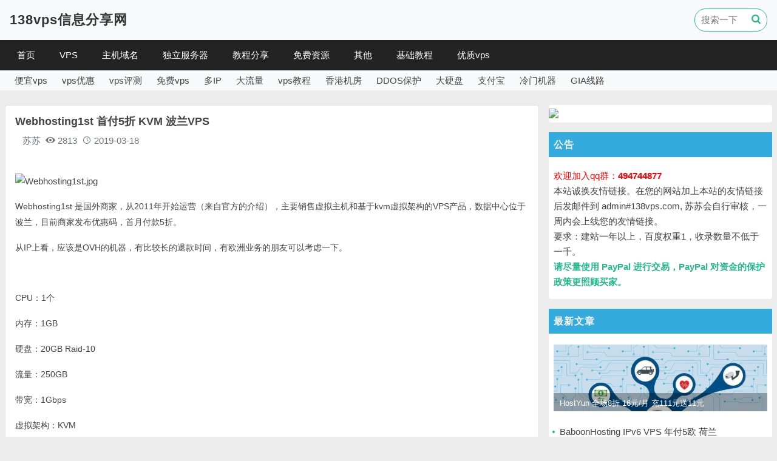

--- FILE ---
content_type: text/html; charset=utf-8
request_url: https://www.138vps.com/vpsyhui/1796.html
body_size: 9971
content:
<!DOCTYPE html>
<html lang="zh-CN">

<head>
    <meta name="viewport" content="width=device-width, initial-scale=1.0">
    <meta http-equiv="Content-Type" content="text/html; charset=utf-8" />
    <meta http-equiv="X-UA-Compatible" content="ie=edge" />
    <meta name="generator" content="Z-BlogPHP 1.7.3" />
    <meta name="renderer" content="webkit">

    <script src="https://www.138vps.com/zb_system/script/jquery-2.2.4.min.js" type="text/javascript"></script>
    <script src="https://www.138vps.com/zb_system/script/zblogphp.js" type="text/javascript"></script>
    <script src="https://www.138vps.com/zb_system/script/c_html_js_add.php" type="text/javascript"></script>

    <link rel="stylesheet" href="https://www.138vps.com/zb_users/theme/vps138/style/bootstrap.css" type="text/css" media="all" />
    <link rel="stylesheet" href="https://www.138vps.com/zb_users/theme/vps138/style/style.css" type="text/css" media="all" />
    <link rel="stylesheet" href="https://www.138vps.com/zb_users/theme/vps138/style/icon/iconfont.css" type="text/css" media="all" />

    <script src="https://www.138vps.com/zb_users/theme/vps138/script/popper.js" type="text/javascript"></script>
    <script src="https://www.138vps.com/zb_users/theme/vps138/script/bootstrap.js" type="text/javascript"></script>
    <script src="https://www.138vps.com/zb_users/theme/vps138/script/script.js" type="text/javascript"></script>

        
    <link rel="icon" type="image/x-icon" href="https://www.138vps.com/zb_users/theme/vps138/custom_file/favicon.ico" id="favicon"/>

                
        <title>Webhosting1st 首付5折 KVM 波兰VPS_VPS优惠-分享便宜的美国vps</title>
    
         
                                    
        <meta name="description" content="
	


	Webhosting1st 是国外商家，从2011年开始运营（来自官方的介绍），主要销售虚拟主机和基于kvm虚拟架构的VPS产品，数据中心位于波兰，目前商家发布优惠码，首月付款5折。


	从IP上看，应该是OVH的机器，有比较长的退款时间，有欧洲业务的朋友可以考虑一下。" />
        
    
    
    
    
    
    <script>
var _hmt = _hmt || [];
(function() {
  var hm = document.createElement("script");
  hm.src = "https://hm.baidu.com/hm.js?1a7f01d34d9a36de23a1a9e0ea3d5c76";
  var s = document.getElementsByTagName("script")[0]; 
  s.parentNode.insertBefore(hm, s);
})();
</script>

    
    
    
</head>

<body id="article">

    


<div class="mb-4 bg-light" id="topBox">
    <div class="container-xl">
        <div class="d-flex justify-content-between align-items-center p-2">
            <div class="logoBox">
                <a href="https://www.138vps.com/">
                                                                        <h2 style="color:#333333">138vps信息分享网</h2>
                                                            </a>
            </div>
    
            <div class="searchaBox">
                <form method="post" action="https://www.138vps.com/zb_system/cmd.php?act=search">
                    <input type="text" class="searchInput animate" autocomplete="off" name="q" placeholder="搜索一下"><button TYPE="submit" class="mainButton bg-transparent border-0 mainColor font-weight-bold"><span class="iconfont icon-search"></span></button>
                </form>
            </div>
        </div>
    </div>

<div class="navBox">
    <div class="container-xl">
        <nav id="monavber" class="d-flex align-items-md-center" dataType="article" infoid="VPS">
            <ul class=""><li class="navbar-item " infoid="首页"><a href="https://www.138vps.com/" title="首页">首页</a></li><li class="navbar-item subcate" infoid="VPS"><a href="https://www.138vps.com/sort/vps" title="VPS">VPS</a><div class="subnav"><a href="https://www.138vps.com/sort/vpsyhui" title="VPS优惠">VPS优惠</a><a href="https://www.138vps.com/sort/cheapvps" title="便宜VPS">便宜VPS</a><a href="https://www.138vps.com/sort/vpspc" title="VPS评测">VPS评测</a></div></li><li class="navbar-item subcate" infoid="主机域名"><a href="https://www.138vps.com/sort/zj" title="主机域名">主机域名</a><div class="subnav"><a href="https://www.138vps.com/sort/domain" title="域名">域名</a><a href="https://www.138vps.com/sort/hosting" title="虚拟主机">虚拟主机</a></div></li><li class="navbar-item " infoid="独立服务器"><a href="https://www.138vps.com/sort/fwq" title="独立服务器">独立服务器</a></li><li class="navbar-item subcate" infoid="教程分享"><a href="https://www.138vps.com/sort/jc" title="教程分享">教程分享</a><div class="subnav"><a href="https://www.138vps.com/sort/vpsjc" title="VPS教程">VPS教程</a><a href="https://www.138vps.com/sort/jzjc" title="建站教程">建站教程</a><a href="https://www.138vps.com/sort/linux" title="linux 教程">linux 教程</a><a href="https://www.138vps.com/sort/qtjc" title="其他教程">其他教程</a></div></li><li class="navbar-item subcate" infoid="免费资源"><a href="https://www.138vps.com/sort/free" title="免费资源">免费资源</a><div class="subnav"><a href="https://www.138vps.com/sort/freehosting" title="免费空间">免费空间</a><a href="https://www.138vps.com/sort/freedomain" title="免费域名">免费域名</a><a href="https://www.138vps.com/sort/freevps" title="免费VPS">免费VPS</a><a href="https://www.138vps.com/sort/freeot" title="其他免费">其他免费</a></div></li><li class="navbar-item subcate" infoid="其他"><a href="https://www.138vps.com/sort/ot" title="其他">其他</a><div class="subnav"><a href="https://www.138vps.com/sort/jx" title="简讯">简讯</a></div></li><li class="navbar-item " infoid="基础教程 适合新人 长期更新"><a href="https://www.138vps.com/951.html" title="基础教程 适合新人 长期更新">基础教程</a></li><li class="navbar-item " infoid="vps优质商家参考，不能算推荐"><a href="https://www.138vps.com/66.html" title="vps优质商家参考，不能算推荐">优质vps</a></li></ul>
        </nav>
    </div>
</div>
    <div class="container-xl">
                    <div class="d-none d-xl-block d-md-block d-lg-block bg-light pt-1 pb-1 pl-2 pr-2 rounded-bottom">
                <div class="d-flex flex-wrap align-items-center ">
                                                            <a href="https://www.138vps.com/tags/%E4%BE%BF%E5%AE%9Cvps" class="ml-2 mr-3"> 便宜vps</a>
                                                            <a href="https://www.138vps.com/tags/vps%E4%BC%98%E6%83%A0" class="ml-2 mr-3"> vps优惠</a>
                                                            <a href="https://www.138vps.com/tags/vps%E8%AF%84%E6%B5%8B" class="ml-2 mr-3"> vps评测</a>
                                                            <a href="https://www.138vps.com/tags/%E5%85%8D%E8%B4%B9vps" class="ml-2 mr-3"> 免费vps</a>
                                                            <a href="https://www.138vps.com/tags/%E5%A4%9AIP" class="ml-2 mr-3"> 多IP</a>
                                                            <a href="https://www.138vps.com/tags/%E5%A4%A7%E6%B5%81%E9%87%8F" class="ml-2 mr-3"> 大流量</a>
                                                            <a href="https://www.138vps.com/tags/vps%E6%95%99%E7%A8%8B" class="ml-2 mr-3"> vps教程</a>
                                                            <a href="https://www.138vps.com/tags/%E9%A6%99%E6%B8%AF%E6%9C%BA%E6%88%BF" class="ml-2 mr-3"> 香港机房</a>
                                                            <a href="https://www.138vps.com/tags/DDOS%E4%BF%9D%E6%8A%A4" class="ml-2 mr-3"> DDOS保护</a>
                                                            <a href="https://www.138vps.com/tags/%E5%A4%A7%E7%A1%AC%E7%9B%98" class="ml-2 mr-3"> 大硬盘</a>
                                                            <a href="https://www.138vps.com/tags/%E6%94%AF%E4%BB%98%E5%AE%9D" class="ml-2 mr-3"> 支付宝</a>
                                                            <a href="https://www.138vps.com/tags/%E5%86%B7%E9%97%A8%E6%9C%BA%E5%99%A8" class="ml-2 mr-3"> 冷门机器</a>
                                                            <a href="https://www.138vps.com/tags/GIA%E7%BA%BF%E8%B7%AF" class="ml-2 mr-3"> GIA线路</a>
                                    </div>
            </div>
            </div>
</div>
    <div class="container-xl mb-4">
        <div class="row mt-3">
            <div class="col-lg-9 col-md-12 col-sm-12 col-xs-12">

                <article class="singleBox mb-3 p-3 border rounded bg-white">
                    <div class="title">
                        <h1>Webhosting1st 首付5折 KVM 波兰VPS</h1>
                        <div class="info text-muted p-2 mb-3">
                            <div class="mr-2">
                                <!--<img src="https://www.138vps.com/zb_users/avatar/0.png" alt="苏苏" />-->
                                <span class="ml-1">苏苏 </span>
                            </div>
                            <div class="mr-2">
                                <span class="icon iconfont icon-eye-fill"></span>
                                <span> 2813 </span>
                            </div>
                            <div class="mr-2">
                                <span class="icon iconfont icon-time"></span>
                                <span> 2019-03-18 </span>
                            </div>
                        </div>

                        <div class="content pt-3 pb-2">
                            <p>
	<a target="_blank" href="http://pic.138vps.com/138vps/uploadfile/201903/fbef1552912327.jpg" id="ematt:2357"><img src="http://pic.138vps.com/138vps/uploadfile/201903/fbef1552912327.jpg" title="点击查看原图" alt="Webhosting1st.jpg" border="0" width="451" height="237" /></a>
</p>
<p>
	<span style="font-size:14px;">Webhosting1st 是国外商家，从2011年开始运营（来自官方的介绍），主要销售虚拟主机和基于kvm虚拟架构的VPS产品，数据中心位于波兰，目前商家发布优惠码，首月付款5折。</span>
</p>
<p>
	<span style="font-size:14px;">从IP上看，应该是OVH的机器，有比较长的退款时间，有欧洲业务的朋友可以考虑一下。</span>
</p>
<p>
	<br />
</p>
<p>
	<span style="font-size:14px;">CPU：1个</span>
</p>
<p>
	<span style="font-size:14px;">内存：1GB</span>
</p>
<p>
	<span style="font-size:14px;">硬盘：20GB Raid-10</span>
</p>
<p>
	<span style="font-size:14px;">流量：250GB</span>
</p>
<p>
	<span style="font-size:14px;">带宽：1Gbps</span>
</p>
<p>
	<span style="font-size:14px;">虚拟架构：KVM</span>
</p>
<p>
	<span style="font-size:14px;">价格：$6/月（首月可以5折）</span>
</p>
<p>
	<span style="font-size:14px;"><a href="http://www.138vps.com/go/?url=https://www.webhosting1st.com/vps.html" target="_blank"><span style="color:#4C33E5;">购买链接</span></a></span>
</p>
<p>
	<br />
</p>
<p>
	<span style="font-size:14px;">CPU：1个</span>
</p>
<p>
	<span style="font-size:14px;">内存：2GB</span>
</p>
<p>
	<span style="font-size:14px;">硬盘：40GB Raid-10</span>
</p>
<p>
	<span style="font-size:14px;">流量：500GB</span>
</p>
<p>
	<span style="font-size:14px;">带宽：1Gbps</span>
</p>
<p>
	<span style="font-size:14px;">虚拟架构：KVM</span>
</p>
<p>
	<span style="font-size:14px;">价格：$8/月（首月可以5折）</span>
</p>
<p>
	<span style="font-size:14px;"><a href="http://www.138vps.com/go/?url=https://www.webhosting1st.com/vps.html" target="_blank"><span style="color:#4C33E5;">购买链接</span></a></span>
</p>
<p>
	<br />
</p>
<p>
	<span style="font-size:14px;"><span style="color:#E53333;">优惠码：</span>LET50OFF &nbsp;&nbsp;</span>
</p>
<p>
	<span style="font-size:14px;"><span style="color:#E53333;">测试IP：</span>54.37.232.26</span>
</p>
<p>
	<br />
</p>                        </div>

                                                <div class="articleTagBox border p-3 mb-3">
                            <span class="pr-2">tags:</span>
                                                        <span class='mr-1'><a href="https://www.138vps.com/tags/vps"> vps </a></span>
                                                        <span class='mr-1'><a href="https://www.138vps.com/tags/vps%E4%BC%98%E6%83%A0"> vps优惠 </a></span>
                                                        <span class='mr-1'><a href="https://www.138vps.com/tags/KVM"> KVM </a></span>
                                                    </div>
                                                
                         
                            <div class="m-1 text-muted">
                                <strong>特别申明：</strong> 若无说明,文章均为原创，转载时请注明本文地址，谢谢合作！                            </div>
                                                <div class="m-1 text-muted">
                                <strong>本文地址：</strong> <a href="https://www.138vps.com/vpsyhui/1796.html" target="_self">https://www.138vps.com/vpsyhui/1796.html</a>
                        </div>
                        
                        <div class="m-1 text-muted">
                                <strong>上 一 篇：</strong>  <a href="https://www.138vps.com/cheapvps/1795.html" target="_blank"> Hostflyte coresite机房cn2 $18/年Windows 高防 </a>                         </div>
                        
                        <div class="m-1 text-muted">
                                <strong>下 一 篇：</strong>  <a href="https://www.138vps.com/vpsyhui/1797.html" target="_blank"> [主机商供稿]LOCVPS 新加坡终身七折 全场八折 </a>                         </div>
                        
                        <div class="p-2">
                            <hr />
本站仅为分享信息，绝对不是推荐，所有内容均仅代表个人观点，读者购买风险自担。如果你非要把风险推苏苏头上，不要这么残忍，好吗？<br />
本站保证在法律范围内您的个人信息不经由本站透露给任何第三方。<br />
所有网络产品均无法保证在中国任何地区,任何时间,任何宽带均有相同的访问体验,那种号称某机房绝不抽风的不是骗子就是呵呵.<br />
任何IDC都有倒闭和跑路的可能,备份永远是最佳选择,服务器也是机器,不勤备份是对自己极不负责的表现.<br />
<br />
<p style="color:#f00">加入新群：494744877</p>
欢迎IDC提交优惠信息或者测试样机，提交信息请Eamil至<strong>admin#138vps.com</strong>，苏苏不保证一定会进行发布。<br />
<br />
<strong>但请IDC留意以下内容：</strong><br />
无官方正式首页、无可用联络方式暂不发布；<br />
曾经有过倒闭和跑路经历者重开不到6个月不做发布；<br />
从本日起（2016-07-18）不接受任何形式的免费赞助和VPS馈赠，不接受任何评测报告的投稿，不接受任何付费发布和付费删除评论，所有IDC若有必要提交测试样机，请在7日后自行删除。<br />                        </div>
                        
                    </div>
                </article>

                <div class="moreArticle mb-3 border rounded bg-white p-3">
                    <div class="border-bottom pb-2 mb-2 ">
                        <span><strong>其他相关</strong></span>
                    </div>

                    
                        <ul class="row">
                                                        <li class="col-md-6 col-sm-12">
                                <a href="https://www.138vps.com/vpsyhui/3287.html" class="oneLine"> HostYun 全场8折 16元/月 充111元送11元 </a>
                            </li>
                                                        <li class="col-md-6 col-sm-12">
                                <a href="https://www.138vps.com/cheapvps/3286.html" class="oneLine"> BaboonHosting IPv6 VPS 年付5欧 荷兰 </a>
                            </li>
                                                        <li class="col-md-6 col-sm-12">
                                <a href="https://www.138vps.com/cheapvps/3284.html" class="oneLine"> zgovps 美国VPS年付15美元 香港VPS年付45美元 </a>
                            </li>
                                                        <li class="col-md-6 col-sm-12">
                                <a href="https://www.138vps.com/vpsyhui/3283.html" class="oneLine"> HostDare 双倍内存 双倍流量 三五折 洛杉矶VPS年付9.1美元 </a>
                            </li>
                                                        <li class="col-md-6 col-sm-12">
                                <a href="https://www.138vps.com/cheapvps/3282.html" class="oneLine"> RackNerd $10.76/年 3T流量 美国多地机房 </a>
                            </li>
                                                        <li class="col-md-6 col-sm-12">
                                <a href="https://www.138vps.com/cheapvps/3281.html" class="oneLine"> ChicagoVPS 单身日促销 年付11.11刀 40T流量 </a>
                            </li>
                                                        <li class="col-md-6 col-sm-12">
                                <a href="https://www.138vps.com/cheapvps/3280.html" class="oneLine"> CloudCone 黑五套餐上线了 年付13刀 </a>
                            </li>
                                                        <li class="col-md-6 col-sm-12">
                                <a href="https://www.138vps.com/cheapvps/3278.html" class="oneLine"> CloudCone $13/年 洛杉矶 雷斯顿 圣路易斯机房 </a>
                            </li>
                                                        <li class="col-md-6 col-sm-12">
                                <a href="https://www.138vps.com/cheapvps/3277.html" class="oneLine"> SoftShellWeb 台湾VPS年付30美元 圣何塞VPS年付12美元 双倍流量 </a>
                            </li>
                                                        <li class="col-md-6 col-sm-12">
                                <a href="https://www.138vps.com/vpsyhui/3276.html" class="oneLine"> JustHost 周年庆限时特惠，全场最高 44% 折扣！ </a>
                            </li>
                                                        <li class="col-md-6 col-sm-12">
                                <a href="https://www.138vps.com/cheapvps/3275.html" class="oneLine"> ChicagoVPS 年付10刀 20T流量 多机房可选 </a>
                            </li>
                                                        <li class="col-md-6 col-sm-12">
                                <a href="https://www.138vps.com/vps/3274.html" class="oneLine"> Fourplex 1T硬盘VPS 不限流量 月付5美元 </a>
                            </li>
                                                        <li class="col-md-6 col-sm-12">
                                <a href="https://www.138vps.com/cheapvps/3273.html" class="oneLine"> CloudCone 新上圣路易斯机房 $12.99/年 </a>
                            </li>
                                                        <li class="col-md-6 col-sm-12">
                                <a href="https://www.138vps.com/vpsyhui/3272.html" class="oneLine"> JustHost 新增两数据中心 六折和四五折 </a>
                            </li>
                                                        <li class="col-md-6 col-sm-12">
                                <a href="https://www.138vps.com/vps/3271.html" class="oneLine"> CrownCloud 支持windows系统 月付5美元 美国荷兰等地 </a>
                            </li>
                                                        <li class="col-md-6 col-sm-12">
                                <a href="https://www.138vps.com/cheapvps/3270.html" class="oneLine"> DediRock 年付7美元 2G内存 纽约洛杉矶等机房 </a>
                            </li>
                                                    </ul>
                </div>
                
            </div>

            <div class="col-lg-3 d-none d-lg-block mb-3" id="sidebarBox">
                                        
            <div class="bg-white mb-3 rounded">
    <div class="pb-1"><!--JustHost--> 
        <a href="https://www.138vps.com/vpsyhui/3206.html" target="_blank" >
                  <img src="http://pic.138vps.com/image/justhost.png" style="width:100%">
          </a>
    </div></div>            
            <div class="bg-white mb-3 pb-2 rounded">
    <div class="nex_common_title p-2">
        <span>公告</span>
    </div>
    <div class="p-2">
        <span style="color:#f00;">欢迎加入qq群：<strong>494744877</strong></span><br />本站诚换友情链接。在您的网站加上本站的友情链接后发邮件到 admin#138vps.com, 苏苏会自行审核，一周内会上线您的友情链接。<br />
要求：建站一年以上，百度权重1，收录数量不低于一千。<br />
<strong style="color:#28b78d">请尽量使用 PayPal 进行交易，PayPal 对资金的保护政策更照顾买家。</strong><br />    </div>
</div>            
            <div id="sideNew" class="bg-white mb-3 pb-2 rounded">
    <div class="nex_common_title p-2">
        <span>最新文章</span>
    </div>

            
    <div class="imgItem p-2">
        <a href="https://www.138vps.com/vpsyhui/3287.html" target="_blank">
            <div class="imgBox">
                <img src="https://pic.138vps.com/138vps/random/29.jpg" class="animate" alt="HostYun 全场8折 16元/月 充111元送11元" />
                <div class="title">
                    <h5 class="oneLine animate">HostYun 全场8折 16元/月 充111元送11元 </h5>
                </div>
            </div>
        </a>
    </div>
    
            <div class="oneLine textItem"> <a href="https://www.138vps.com/cheapvps/3286.html" target="_blank"> BaboonHosting IPv6 VPS 年付5欧 荷兰 </a> </div>
    
            <div class="oneLine textItem"> <a href="https://www.138vps.com/jx/3285.html" target="_blank"> RAKsmart 预充值10倍膨胀 VPS主机2折 免费vps一个月 </a> </div>
    
            <div class="oneLine textItem"> <a href="https://www.138vps.com/cheapvps/3284.html" target="_blank"> zgovps 美国VPS年付15美元 香港VPS年付45美元 </a> </div>
    
            <div class="oneLine textItem"> <a href="https://www.138vps.com/vpsyhui/3283.html" target="_blank"> HostDare 双倍内存 双倍流量 三五折 洛杉矶VPS年付9.1美元 </a> </div>
    
            <div class="oneLine textItem"> <a href="https://www.138vps.com/cheapvps/3282.html" target="_blank"> RackNerd $10.76/年 3T流量 美国多地机房 </a> </div>
    
            <div class="oneLine textItem"> <a href="https://www.138vps.com/cheapvps/3281.html" target="_blank"> ChicagoVPS 单身日促销 年付11.11刀 40T流量 </a> </div>
    
            <div class="oneLine textItem"> <a href="https://www.138vps.com/cheapvps/3280.html" target="_blank"> CloudCone 黑五套餐上线了 年付13刀 </a> </div>
    
            <div class="oneLine textItem"> <a href="https://www.138vps.com/jx/3279.html" target="_blank"> JustHost 成立 20 周年 DigitalCloud 全面升级 最低五折 </a> </div>
    
            <div class="oneLine textItem"> <a href="https://www.138vps.com/cheapvps/3278.html" target="_blank"> CloudCone $13/年 洛杉矶 雷斯顿 圣路易斯机房 </a> </div>
    
    
</div>            
            <div id="sideHotArticle" class="bg-white mb-4 pb-2 rounded ">
    <div class="nex_common_title p-2">
        <span>年度爆文</span>
    </div>
    <div class="articleBox p-2">
                        <div class="articleItem active mb-3">
                            <a href="https://www.138vps.com/qtjc/3218.html" target="_blank">
                    <div class="title">
                        <span class="number number0 mr-1">1</span>
                        <h5 class="oneLine">BitPlay 直接在浏览器中播放BT视频</h5>
                    </div>

                    <div class="articleIntroBox mt-2">
                        <div class="imgBox mr-2">
                            <img src="https://pic.138vps.com/138vps/random/38.jpg" alt="CloudCone $13/年 洛杉矶 雷斯顿 圣路易斯机房">
                        </div>
                        <div class="articleIntro threeLine text-muted">
                                                            CloudCone 这万年单机房的商家，自从上个月上了美国密苏里州圣路易斯VPS后，这个月接着又上了弗吉尼亚州雷斯顿机房，现在总算有三个机房了。目前 CloudCone推出了几款特价年付套餐，采用纯SSD磁盘系列，可选择洛杉矶DC1、DC2、雷斯顿、圣路易斯4个区域，最低年付12.99美元。需要注意                                                    </div>
                    </div>
                </a>
            </div>
                                <div class="articleItem mb-3">
                                <a href="https://www.138vps.com/freevps/3189.html" target="_blank">
                    <div class="title">
                        <span class="number number1 mr-1">2</span>
                        <h5 class="oneLine">免费VPS 来自 IBM LinuxOne 一个邮箱即可注册成功</h5>
                    </div>

                    <div class="articleIntroBox mt-2">
                        <div class="imgBox mr-2">
                            <img src="https://pic.138vps.com/138vps/2025/10.jpg" alt="CloudCone $13/年 洛杉矶 雷斯顿 圣路易斯机房">
                        </div>
                        <div class="articleIntro threeLine text-muted">
                                                            CloudCone 这万年单机房的商家，自从上个月上了美国密苏里州圣路易斯VPS后，这个月接着又上了弗吉尼亚州雷斯顿机房，现在总算有三个机房了。目前 CloudCone推出了几款特价年付套餐，采用纯SSD磁盘系列，可选择洛杉矶DC1、DC2、雷斯顿、圣路易斯4个区域，最低年付12.99美元。需要注意                                                    </div>
                    </div>
                </a>
            </div>
                                <div class="articleItem mb-3">
                                <a href="https://www.138vps.com/freevps/3190.html" target="_blank">
                    <div class="title">
                        <span class="number number2 mr-1">3</span>
                        <h5 class="oneLine">IBM 为开源项目提供免费VPS 2CPU 8GB内存 100GB硬盘</h5>
                    </div>

                    <div class="articleIntroBox mt-2">
                        <div class="imgBox mr-2">
                            <img src="https://pic.138vps.com/138vps/random/35.jpg" alt="CloudCone $13/年 洛杉矶 雷斯顿 圣路易斯机房">
                        </div>
                        <div class="articleIntro threeLine text-muted">
                                                            CloudCone 这万年单机房的商家，自从上个月上了美国密苏里州圣路易斯VPS后，这个月接着又上了弗吉尼亚州雷斯顿机房，现在总算有三个机房了。目前 CloudCone推出了几款特价年付套餐，采用纯SSD磁盘系列，可选择洛杉矶DC1、DC2、雷斯顿、圣路易斯4个区域，最低年付12.99美元。需要注意                                                    </div>
                    </div>
                </a>
            </div>
                                <div class="articleItem mb-3">
                                <a href="https://www.138vps.com/qtjc/3188.html" target="_blank">
                    <div class="title">
                        <span class="number number3 mr-1">4</span>
                        <h5 class="oneLine">每月免费时长一万分钟，用腾讯云搭建自己的 DeepSeek</h5>
                    </div>

                    <div class="articleIntroBox mt-2">
                        <div class="imgBox mr-2">
                            <img src="https://pic.138vps.com/138vps/2025/1.jpg" alt="CloudCone $13/年 洛杉矶 雷斯顿 圣路易斯机房">
                        </div>
                        <div class="articleIntro threeLine text-muted">
                                                            CloudCone 这万年单机房的商家，自从上个月上了美国密苏里州圣路易斯VPS后，这个月接着又上了弗吉尼亚州雷斯顿机房，现在总算有三个机房了。目前 CloudCone推出了几款特价年付套餐，采用纯SSD磁盘系列，可选择洛杉矶DC1、DC2、雷斯顿、圣路易斯4个区域，最低年付12.99美元。需要注意                                                    </div>
                    </div>
                </a>
            </div>
                                <div class="articleItem mb-3">
                                <a href="https://www.138vps.com/freehosting/3246.html" target="_blank">
                    <div class="title">
                        <span class="number number4 mr-1">5</span>
                        <h5 class="oneLine">hostingem 免费虚拟主机 by分销</h5>
                    </div>

                    <div class="articleIntroBox mt-2">
                        <div class="imgBox mr-2">
                            <img src="https://pic.138vps.com/138vps/2025/49.jpg" alt="CloudCone $13/年 洛杉矶 雷斯顿 圣路易斯机房">
                        </div>
                        <div class="articleIntro threeLine text-muted">
                                                            CloudCone 这万年单机房的商家，自从上个月上了美国密苏里州圣路易斯VPS后，这个月接着又上了弗吉尼亚州雷斯顿机房，现在总算有三个机房了。目前 CloudCone推出了几款特价年付套餐，采用纯SSD磁盘系列，可选择洛杉矶DC1、DC2、雷斯顿、圣路易斯4个区域，最低年付12.99美元。需要注意                                                    </div>
                    </div>
                </a>
            </div>
                                <div class="articleItem mb-3">
                                <a href="https://www.138vps.com/cheapvps/3186.html" target="_blank">
                    <div class="title">
                        <span class="number number5 mr-1">6</span>
                        <h5 class="oneLine">claw.cloud 首年7美元 日本 新加坡 香港等多地</h5>
                    </div>

                    <div class="articleIntroBox mt-2">
                        <div class="imgBox mr-2">
                            <img src="https://pic.138vps.com/138vps/random/45.jpg" alt="CloudCone $13/年 洛杉矶 雷斯顿 圣路易斯机房">
                        </div>
                        <div class="articleIntro threeLine text-muted">
                                                            CloudCone 这万年单机房的商家，自从上个月上了美国密苏里州圣路易斯VPS后，这个月接着又上了弗吉尼亚州雷斯顿机房，现在总算有三个机房了。目前 CloudCone推出了几款特价年付套餐，采用纯SSD磁盘系列，可选择洛杉矶DC1、DC2、雷斯顿、圣路易斯4个区域，最低年付12.99美元。需要注意                                                    </div>
                    </div>
                </a>
            </div>
                                <div class="articleItem mb-3">
                                <a href="https://www.138vps.com/vpsyhui/3206.html" target="_blank">
                    <div class="title">
                        <span class="number number6 mr-1">7</span>
                        <h5 class="oneLine">JUSTHOST.ASIA 特价 VPS 优惠 ★ 每月仅 $1.32 起 ★ 全新长期套餐</h5>
                    </div>

                    <div class="articleIntroBox mt-2">
                        <div class="imgBox mr-2">
                            <img src="https://pic.138vps.com/138vps/random/43.jpg" alt="CloudCone $13/年 洛杉矶 雷斯顿 圣路易斯机房">
                        </div>
                        <div class="articleIntro threeLine text-muted">
                                                            CloudCone 这万年单机房的商家，自从上个月上了美国密苏里州圣路易斯VPS后，这个月接着又上了弗吉尼亚州雷斯顿机房，现在总算有三个机房了。目前 CloudCone推出了几款特价年付套餐，采用纯SSD磁盘系列，可选择洛杉矶DC1、DC2、雷斯顿、圣路易斯4个区域，最低年付12.99美元。需要注意                                                    </div>
                    </div>
                </a>
            </div>
                                <div class="articleItem mb-3">
                                <a href="https://www.138vps.com/freevps/3215.html" target="_blank">
                    <div class="title">
                        <span class="number number7 mr-1">8</span>
                        <h5 class="oneLine">claw.cloud 免费VPS 4核8G服务器 每月至少送5刀余额</h5>
                    </div>

                    <div class="articleIntroBox mt-2">
                        <div class="imgBox mr-2">
                            <img src="https://pic.138vps.com/138vps/2025/32.jpg" alt="CloudCone $13/年 洛杉矶 雷斯顿 圣路易斯机房">
                        </div>
                        <div class="articleIntro threeLine text-muted">
                                                            CloudCone 这万年单机房的商家，自从上个月上了美国密苏里州圣路易斯VPS后，这个月接着又上了弗吉尼亚州雷斯顿机房，现在总算有三个机房了。目前 CloudCone推出了几款特价年付套餐，采用纯SSD磁盘系列，可选择洛杉矶DC1、DC2、雷斯顿、圣路易斯4个区域，最低年付12.99美元。需要注意                                                    </div>
                    </div>
                </a>
            </div>
                    </div>
    </div>            
            <div id="sideHotTag" class="bg-white mb-3 pb-2 rounded">
    <div class="nex_common_title p-2">
        <span>热门标签</span>
    </div>
    <div class="tagBox p-2">
                <span><a href="https://www.138vps.com/tags/vps" style="color:#367459; font-size:19px;" title="vps下有2321篇文章" >vps</a></span>
                <span><a href="https://www.138vps.com/tags/KVM" style="color:#843900; font-size:16px;" title="KVM下有1479篇文章" >KVM</a></span>
                <span><a href="https://www.138vps.com/tags/vps%E4%BC%98%E6%83%A0" style="color:#96582a; font-size:17px;" title="vps优惠下有1109篇文章" >vps优惠</a></span>
                <span><a href="https://www.138vps.com/tags/%E4%B8%8D%E9%99%90%E6%B5%81%E9%87%8F" style="color:#1b315e; font-size:14px;" title="不限流量下有749篇文章" >不限流量</a></span>
                <span><a href="https://www.138vps.com/tags/%E4%BE%BF%E5%AE%9Cvps" style="color:#6c4c49; font-size:19px;" title="便宜vps下有717篇文章" >便宜vps</a></span>
                <span><a href="https://www.138vps.com/tags/%E4%BA%9A%E6%B4%B2%E6%9C%BA%E6%88%BF" style="color:#905d1d; font-size:18px;" title="亚洲机房下有668篇文章" >亚洲机房</a></span>
                <span><a href="https://www.138vps.com/tags/%E6%94%AF%E4%BB%98%E5%AE%9D" style="color:#4f5555; font-size:18px;" title="支付宝下有652篇文章" >支付宝</a></span>
                <span><a href="https://www.138vps.com/tags/%E5%9B%BD%E4%BA%BAIDC" style="color:#6d8346; font-size:18px;" title="国人IDC下有632篇文章" >国人IDC</a></span>
                <span><a href="https://www.138vps.com/tags/OpenVZ" style="color:#444693; font-size:17px;" title="OpenVZ下有586篇文章" >OpenVZ</a></span>
                <span><a href="https://www.138vps.com/tags/windows" style="color:#27342b; font-size:13px;" title="windows下有584篇文章" >windows</a></span>
                <span><a href="https://www.138vps.com/tags/%E5%A4%A7%E6%B5%81%E9%87%8F" style="color:#1b315e; font-size:19px;" title="大流量下有474篇文章" >大流量</a></span>
                <span><a href="https://www.138vps.com/tags/%E5%A4%A7%E7%A1%AC%E7%9B%98" style="color:#4f5555; font-size:15px;" title="大硬盘下有447篇文章" >大硬盘</a></span>
                <span><a href="https://www.138vps.com/tags/%E9%A6%99%E6%B8%AF%E6%9C%BA%E6%88%BF" style="color:#596032; font-size:15px;" title="香港机房下有410篇文章" >香港机房</a></span>
                <span><a href="https://www.138vps.com/tags/DDOS%E4%BF%9D%E6%8A%A4" style="color:#d93a49; font-size:14px;" title="DDOS保护下有310篇文章" >DDOS保护</a></span>
                <span><a href="https://www.138vps.com/tags/%E5%A4%A7%E5%86%85%E5%AD%98" style="color:#6b473c; font-size:19px;" title="大内存下有259篇文章" >大内存</a></span>
                <span><a href="https://www.138vps.com/tags/%E7%BE%8E%E5%9B%BD%E6%9C%BA%E6%88%BF" style="color:#1b315e; font-size:14px;" title="美国机房下有256篇文章" >美国机房</a></span>
                <span><a href="https://www.138vps.com/tags/XEN" style="color:#11264f; font-size:14px;" title="XEN下有187篇文章" >XEN</a></span>
                <span><a href="https://www.138vps.com/tags/CN2%E7%BA%BF%E8%B7%AF" style="color:#2b4490; font-size:13px;" title="CN2线路下有180篇文章" >CN2线路</a></span>
                <span><a href="https://www.138vps.com/tags/%E7%8B%AC%E7%AB%8B%E6%9C%8D%E5%8A%A1%E5%99%A8" style="color:#6a3427; font-size:12px;" title="独立服务器下有152篇文章" >独立服务器</a></span>
                <span><a href="https://www.138vps.com/tags/%E5%86%B7%E9%97%A8%E6%9C%BA%E5%99%A8" style="color:#c63c26; font-size:17px;" title="冷门机器下有131篇文章" >冷门机器</a></span>
                <span><a href="https://www.138vps.com/tags/%E5%A4%9AIP" style="color:#5c7a29; font-size:18px;" title="多IP下有118篇文章" >多IP</a></span>
                <span><a href="https://www.138vps.com/tags/%E6%AC%A7%E6%B4%B2%E6%9C%BA%E6%88%BF" style="color:#2b4490; font-size:16px;" title="欧洲机房下有115篇文章" >欧洲机房</a></span>
                <span><a href="https://www.138vps.com/tags/%E8%99%9A%E6%8B%9F%E4%B8%BB%E6%9C%BA" style="color:#74787c; font-size:18px;" title="虚拟主机下有97篇文章" >虚拟主机</a></span>
                <span><a href="https://www.138vps.com/tags/GIA%E7%BA%BF%E8%B7%AF" style="color:#4f5555; font-size:18px;" title="GIA线路下有85篇文章" >GIA线路</a></span>
                <span><a href="https://www.138vps.com/tags/%E4%B8%BB%E6%9C%BA%E5%95%86%E7%A8%BF%E4%BB%B6" style="color:#594c6d; font-size:15px;" title="主机商稿件下有84篇文章" >主机商稿件</a></span>
                <span><a href="https://www.138vps.com/tags/%E6%97%A5%E6%9C%AC%E6%9C%BA%E6%88%BF" style="color:#c63c26; font-size:13px;" title="日本机房下有55篇文章" >日本机房</a></span>
                <span><a href="https://www.138vps.com/tags/%E5%85%8D%E8%B4%B9vps" style="color:#867892; font-size:17px;" title="免费vps下有45篇文章" >免费vps</a></span>
                <span><a href="https://www.138vps.com/tags/%E4%B8%8D%E9%99%90%E5%BB%BA%E7%AB%99%E6%95%B0%E9%87%8F" style="color:#96582a; font-size:18px;" title="不限建站数量下有33篇文章" >不限建站数量</a></span>
                <span><a href="https://www.138vps.com/tags/vps%E6%95%99%E7%A8%8B" style="color:#7c8577; font-size:17px;" title="vps教程下有31篇文章" >vps教程</a></span>
                <span><a href="https://www.138vps.com/tags/%E5%A4%A7%E5%B8%A6%E5%AE%BD" style="color:#367459; font-size:20px;" title="大带宽下有31篇文章" >大带宽</a></span>
                <span><a href="https://www.138vps.com/tags/%E4%BE%BF%E5%AE%9C%E4%B8%BB%E6%9C%BA" style="color:#596032; font-size:12px;" title="便宜主机下有25篇文章" >便宜主机</a></span>
                <span><a href="https://www.138vps.com/tags/%E5%9F%9F%E5%90%8D" style="color:#5c7a29; font-size:15px;" title="域名下有22篇文章" >域名</a></span>
                <span><a href="https://www.138vps.com/tags/%E4%B8%8D%E9%99%90%E7%A9%BA%E9%97%B4" style="color:#6950a1; font-size:12px;" title="不限空间下有21篇文章" >不限空间</a></span>
                <span><a href="https://www.138vps.com/tags/vps%E8%AF%84%E6%B5%8B" style="color:#4f5555; font-size:17px;" title="vps评测下有21篇文章" >vps评测</a></span>
                <span><a href="https://www.138vps.com/tags/%E9%9F%A9%E5%9B%BD%E6%9C%BA%E6%88%BF" style="color:#8e453f; font-size:13px;" title="韩国机房下有20篇文章" >韩国机房</a></span>
                <span><a href="https://www.138vps.com/tags/%E5%85%8D%E8%B4%B9%E5%9F%9F%E5%90%8D" style="color:#74787c; font-size:15px;" title="免费域名下有19篇文章" >免费域名</a></span>
                <span><a href="https://www.138vps.com/tags/%E5%88%86%E9%94%80%E4%B8%BB%E6%9C%BA" style="color:#b4532a; font-size:12px;" title="分销主机下有19篇文章" >分销主机</a></span>
                <span><a href="https://www.138vps.com/tags/%E8%B5%84%E8%AE%AF" style="color:#c63c26; font-size:15px;" title="资讯下有15篇文章" >资讯</a></span>
                <span><a href="https://www.138vps.com/tags/AS9929" style="color:#8e453f; font-size:20px;" title="AS9929下有15篇文章" >AS9929</a></span>
                <span><a href="https://www.138vps.com/tags/LXC" style="color:#145b7d; font-size:13px;" title="LXC下有14篇文章" >LXC</a></span>
                <span><a href="https://www.138vps.com/tags/%E6%97%A0%E7%89%88%E6%9D%83" style="color:#6f6d85; font-size:15px;" title="无版权下有13篇文章" >无版权</a></span>
                <span><a href="https://www.138vps.com/tags/HyperV" style="color:#401c44; font-size:15px;" title="HyperV下有13篇文章" >HyperV</a></span>
                <span><a href="https://www.138vps.com/tags/%E5%85%8D%E8%B4%B9%E7%A9%BA%E9%97%B4" style="color:#4f5555; font-size:12px;" title="免费空间下有11篇文章" >免费空间</a></span>
                <span><a href="https://www.138vps.com/tags/VMware" style="color:#444693; font-size:15px;" title="VMware下有11篇文章" >VMware</a></span>
                <span><a href="https://www.138vps.com/tags/%E5%9F%9F%E5%90%8D%E4%BF%83%E9%94%80" style="color:#96582a; font-size:13px;" title="域名促销下有10篇文章" >域名促销</a></span>
                <span><a href="https://www.138vps.com/tags/vps%E9%9D%A2%E6%9D%BF" style="color:#6b473c; font-size:18px;" title="vps面板下有8篇文章" >vps面板</a></span>
                <span><a href="https://www.138vps.com/tags/%E4%B8%AD%E4%B8%9C%E6%9C%BA%E6%88%BF" style="color:#6d8346; font-size:18px;" title="中东机房下有8篇文章" >中东机房</a></span>
                <span><a href="https://www.138vps.com/tags/%E5%BB%BA%E7%AB%99%E6%95%99%E7%A8%8B" style="color:#2f271d; font-size:13px;" title="建站教程下有6篇文章" >建站教程</a></span>
                <span><a href="https://www.138vps.com/tags/%E5%85%A8%E7%AE%A1%E7%90%86" style="color:#905d1d; font-size:18px;" title="全管理下有6篇文章" >全管理</a></span>
                <span><a href="https://www.138vps.com/tags/%E8%AF%84%E6%B5%8B" style="color:#5e7c85; font-size:19px;" title="评测下有3篇文章" >评测</a></span>
                <span><a href="https://www.138vps.com/tags/VDS" style="color:#769149; font-size:19px;" title="VDS下有3篇文章" >VDS</a></span>
                <span><a href="https://www.138vps.com/tags/%E8%99%9A%E6%8B%9F%E4%B8%BB%E6%9C%BA%E8%AF%84%E6%B5%8B" style="color:#585eaa; font-size:13px;" title="虚拟主机评测下有1篇文章" >虚拟主机评测</a></span>
                <span><a href="https://www.138vps.com/tags/linux%E6%95%99%E7%A8%8B" style="color:#6e6b41; font-size:18px;" title="linux教程下有1篇文章" >linux教程</a></span>
            </div>
</div>                </div>
        </div>
    </div>

    


<div class="pt-3 pl-3 pr-3 text-white-50 footer">
    <div class="container-xl">
        <div class="row">
            <div class="col-12 col-md-4 mb-3">
                <h5 class="mb-2">关于本站</h5>
                <div>138vps推荐网是分享美国vps、便宜vps、稳定vps等国外优质vps和虚拟主机信息的个人博客，偶尔也会写一些简单的入门教程。由苏苏负责打理，欢迎加群交流，旧群已封，新群： 494744877</div>
            </div>
            <div class="col-12 col-md-4 mb-3">
                <h5 class="mb-2">常用导航</h5>
                <ul class="footerNav"><li><a href="https://www.138vps.com/tags/%E5%85%8D%E8%B4%B9vps" target="_blank">免费VPS</a></li>
<li><a href="https://www.138vps.com/tags/%E9%A6%99%E6%B8%AF%E6%9C%BA%E6%88%BF" target="_blank">香港VPS</a></li>
<li><a href="https://www.138vps.com/tags/%E5%A4%A7%E7%A1%AC%E7%9B%98" target="_blank">大硬盘VPS</a></li>
<li><a href="https://www.138vps.com/tags/%E5%86%B7%E9%97%A8%E6%9C%BA%E5%99%A8" target="_blank">冷门VPS</a></li>
<li><a href="https://www.138vps.com/66.html" target="_blank">优质VPS</a></li>
<li><a href="https://www.138vps.com/951.html" target="_blank">基础教程</a></li>
<li><a href="http://www.138vps.com/rss.php" target="_blank">rss</a></li>
<li><a href="http://www.138vps.com/sitemaps.xml" target="_blank">网站地图</a></li></ul>
            </div>
            <div class="col-12 col-md-4 mb-3">
                <h5 class="mb-2">联系本站</h5>
                <div>email：admin#138vps.com<br />qq群：494744877<br /></div>
            </div>
        </div>
    </div>
</div>


<div class="copyRightBox p-3">
    <div class="container-xl">
        <div class="copyRight">
            <div> 备案信息：<a href="https://beian.miit.gov.cn" target="_blank" rel="external nofollow"> 粤ICP备2022033940号 </a> </div>
        </div>
    </div>
</div>




<div class="goTop" id="js-go_top"
    style="transform: translate(80px, 0px); transition: transform 0.5s ease-in-out 0s;color:#5A60CE;">
    <svg xmlns="http://www.w3.org/2000/svg" width="50" height="50" fill="currentColor"
        class="bi bi-arrow-up-circle-fill" viewBox="0 0 16 16">
        <path
            d="M16 8A8 8 0 1 0 0 8a8 8 0 0 0 16 0zm-7.5 3.5a.5.5 0 0 1-1 0V5.707L5.354 7.854a.5.5 0 1 1-.708-.708l3-3a.5.5 0 0 1 .708 0l3 3a.5.5 0 0 1-.708.708L8.5 5.707V11.5z" />
    </svg>
</div>


</body>

</html><!--110.73 ms , 26 queries , 3240kb memory , 2 errors-->

--- FILE ---
content_type: text/css
request_url: https://www.138vps.com/zb_users/theme/vps138/style/style.css
body_size: 3253
content:
/* #region   通用样式 */
*{
	padding: 0;
	margin: 0;
}
html, body{
    height: 100%;
}
body{
	background: #fff;
    color: #444;
    font-style: normal;
    font-size: 15px;
    font-weight: 400;
    line-height: 1.7em;
    word-wrap: break-word;
    -webkit-font-smoothing: antialiased;
    background-color: #ededed;
}
ul, li{
	list-style: none;
	margin: 0;
	padding: 0;
}
.h1, .h2, .h3, .h4, .h5, .h6, h1, h2, h3, h4, h5, h6 {
    margin-bottom: 0;
}
a{
    color: #444;
    transition-property:all;
	transition-duration:.4s;
}
a:hover{
    text-decoration: none;
    color:#28b78d;
}
.mainColor{
    color:#28b78d;
}
.mainBg{
    background-color: #28b78d;
}
.oneLine{
    display: inline-block;
    white-space: nowrap;
    width: 100%;
    overflow: hidden;
    text-overflow:ellipsis;
}
.twoLine{
    text-overflow: -o-ellipsis-lastline;
    overflow: hidden;
    text-overflow: ellipsis;
    display: -webkit-box;
    -webkit-line-clamp: 2;
    line-clamp: 2;
    -webkit-box-orient: vertical;
}
.threeLine{
    text-overflow: -o-ellipsis-lastline;
    overflow: hidden;
    text-overflow: ellipsis;
    display: -webkit-box;
    -webkit-line-clamp: 3;
    line-clamp: 3;
    -webkit-box-orient: vertical;
}
.foreLine{
    text-overflow: -o-ellipsis-lastline;
    overflow: hidden;
    text-overflow: ellipsis;
    display: -webkit-box;
    -webkit-line-clamp: 4;
    line-clamp: 4;
    -webkit-box-orient: vertical;
}
.animate{
	transition-property:all;
	transition-duration:.4s;
}


.col, .col-1, .col-10, .col-11, .col-12, .col-2, .col-3, .col-4, .col-5, .col-6, .col-7, .col-8, .col-9, .col-auto, .col-lg, .col-lg-1, .col-lg-10, .col-lg-11, .col-lg-12, .col-lg-2, .col-lg-3, .col-lg-4, .col-lg-5, .col-lg-6, .col-lg-7, .col-lg-8, .col-lg-9, .col-lg-auto, .col-md, .col-md-1, .col-md-10, .col-md-11, .col-md-12, .col-md-2, .col-md-3, .col-md-4, .col-md-5, .col-md-6, .col-md-7, .col-md-8, .col-md-9, .col-md-auto, .col-sm, .col-sm-1, .col-sm-10, .col-sm-11, .col-sm-12, .col-sm-2, .col-sm-3, .col-sm-4, .col-sm-5, .col-sm-6, .col-sm-7, .col-sm-8, .col-sm-9, .col-sm-auto, .col-xl, .col-xl-1, .col-xl-10, .col-xl-11, .col-xl-12, .col-xl-2, .col-xl-3, .col-xl-4, .col-xl-5, .col-xl-6, .col-xl-7, .col-xl-8, .col-xl-9, .col-xl-auto{
    padding-right: 8px;
    padding-left: 8px;
}
.container-xl{
    padding-right: 8px;
    padding-left: 8px;
}
.row{
    margin-left: -8px;
    margin-right: -8px;
}

.imgBox{
    width: 100%;
    height:100%;
    overflow:hidden;
}
.imgBox img{
    width:100%;
    min-height: 100%;
}

/* 滚动条美化 */
html::-webkit-scrollbar {
    width : 10px;
    height: 1px;
    }
html::-webkit-scrollbar-thumb {
    border-radius   : 10px;
    background-color: #28b78d;
    background-image: -webkit-linear-gradient(
        45deg,
        rgba(255, 255, 255, 0.2) 25%,
        transparent 25%,
        transparent 50%,
        rgba(255, 255, 255, 0.2) 50%,
        rgba(255, 255, 255, 0.2) 75%,
        transparent 75%,
        transparent
    );
}
html::-webkit-scrollbar-track {
    box-shadow   : inset 0 0 5px rgba(0, 0, 0, 0.2);
    border-radius: 10px;
    background   : #fff;
}

/* #endregion */

/* #region  分页 */
.posts_nav_link{
    font-size:16px;
	display: flex;
	justify-content: flex-end;
	line-height: 1;
}
.posts_nav_link .page{
	display: inline-block;
	padding: 5px 10px;
	margin: 0 3px;
	border-radius: 16px;
	overflow: hidden;
	cursor: pointer;
	transition-property:all;
	transition-duration:0.4s;
}
.posts_nav_link .page:hover{
	background-color: #28b78d;
	color: #fff;
}
.posts_nav_link .now-page{
	border:none;
	color:#fff;
	cursor: auto;
	background-color: #35aadc;
}
.posts_nav_link .now-page:hover{
	border:none;
	color:#35aadc;
	background-color: transparent;
}
/* #endregion */

/* #region  页脚 */
.footer{
    background-color:#232323;   
}
.footer h5{
    font-weight: bold;
}
.footerNav{
    display:flex;
    flex-wrap: wrap;
}
.footerNav li{
    width: 50%;
    flex-grow: 1;
    flex-shrink: 1; 
}
.footerNav li:nth-child(even){
    padding-left:10px;
}
.footerNav li a{
    color: rgba(255,255,255,.5);
}
.footerNav li a:hover{
    color:#28b78d !important;
}
.copyRightBox{
    background-color:#28b78d;
    color:#fff;
}
.copyRightBox a, .copyRightBox a:hover{
    color:#fff;
}
/* #endregion */


/* #region  侧边栏*/
#sidebarBox .nex_common_title{
    font-size:16px;
    padding-bottom: 10px;
    margin-bottom: 10px;
    background-color:#35aadc;
    color:#f8f8f8;
    font-weight: 600;
    letter-spacing: 1px;
}

/*侧边栏  精选推荐*/
#sideHandpicked li{
    display: flex;
}
#sideHandpicked li .cate{
    width: 32%;
    flex-shrink: 0;
}
#sideHandpicked li .title{
    flex-grow: 1;
    flex-shrink: 1;
}
/*侧边栏  最热图文*/
#sideHotPic .carousel-item{
    height: 150px;
}
#sideHotPic .carousel-item img{
    min-width: 100%;
    min-height: 100%;
}
#sideHotPic .carousel-item .carousel-caption{
    right: 0;
    bottom: 0;
    left: 0;
    z-index: 10;
    padding-top: 0;
    padding-bottom: 0;
    padding-left: 10px;
    padding-right: 10px;
    background-color:rgba(0,0,0,.3);
}
#sideHotPic .carousel-item .carousel-caption h5{
    color:#fff;
    font-size: 14px;
    margin-bottom: 10px;
    margin-top:10px;
}
/*侧边栏 年度爆文*/
#sideHotArticle a:hover .title h5{
    color: #28b78d;
}
#sideHotArticle .articleIntroBox{
    max-height: 0;
    overflow:hidden;
    display: flex;
}
#sideHotArticle .active .articleIntroBox{
    max-height: 300px;
}
#sideHotArticle .title{
    display: flex;
}
#sideHotArticle .title .number{
    flex-shrink: 0;
    display: inline-block;
    height: 18px;
    width: 30px;
    text-align: center;
    line-height:18px;
    font-size: 13px;
    background-color: #ccc;
    color:#fff;
    border-radius: 0 15px 10px 10px;
}
#sideHotArticle .title .number0{
    background-color:#ffbe02;
}
#sideHotArticle .title .number1{
    background-color: #007fdb;
}
#sideHotArticle .title .number2{
    background-color:#46b450;
}
#sideHotArticle .title h5{
    margin-bottom: 0;
    font-size:14px;
    color:#333;
}
#sideHotArticle .articleIntroBox .imgBox{
    width: 30%;
    flex-shrink: 0;
    max-height: 60px;
    overflow: hidden;
    border-radius: 8px;
}
#sideHotArticle .articleIntroBox .imgBox img{
    width: 100%;
    min-height: 100%;
}
#sideHotArticle .articleIntroBox .articleIntro{
    flex-grow: 1;
    flex-shrink: 1;
}
/*侧边栏 热门标签*/
#sideHotTag .tagBox span{
    display: inline-block;
    margin: 2px 3px;
}

/* 侧边栏 广告  */
.sideDa img{
    width: 100%;
}
/* 侧边栏 随机文章 */
#sideRandom li{
    /*font-size: 14px;*/
    line-height: 22px;
    padding-left: 14px;
    position: relative;
}
#sideRandom li:before{
    background-color: #28b78d;
    border-radius: 2px;
    content: " ";
    display: inline-block;
    width: 4px;
    height: 4px;
    position: absolute;
    left: 0;
    top: 10px;
}
/* 侧边栏 最新文章 */
#sideNew .imgItem{
    margin-bottom:15px;
}
#sideNew .imgItem .imgBox{
    width:100%;
    height:110px;
    overflow:hidden;
    position:relative;
}
#sideNew .imgItem .imgBox img{
    width:100%;
    min-height:100%;
}
#sideNew .imgItem .imgBox img:hover{
    transform: scale(1.2);
}
#sideNew .imgItem .title{
    position:absolute;
    line-height:30px;
    left:0;
    right:0;
    bottom:0;
    padding: 0 10px;
    background-color:rgba(0,0,0,.3);
}
#sideNew .imgItem .title h5{
    font-size:13px;
    color:#fff;
    margin-bottom: -4px;
}
#sideNew .textItem{
    width: 100%;
    flex-shrink: 0;
    /*font-size: 14px;*/
    line-height: 22px;
    padding-left: 18px;
    position: relative;
}
#sideNew  .textItem:before{
    background-color: #28b78d;
    border-radius: 2px;
    content: " ";
    display: inline-block;
    width: 4px;
    height: 4px;
    position: absolute;
    left: 6px;
    top: 9px;
}

/*回到顶部按钮*/
#js-go_top{
	position: fixed;
    right: 20px;
    bottom: 20px;
    cursor:pointer;
}

/* #endregion */

/* #region  导航栏 */
#topBox{
    padding-left:0;
    padding-right:0;
}
#topBox .logoBox{
    height: 50px;
    width: 200px;
    overflow:hidden;
}
#topBox .logoBox img{
    width: 100%;
    height:100%;
}
#topBox .logoBox h1, #topBox .logoBox h2{
    font-size:22px;
    letter-spacing: 1px;
    font-weight: 600;
    line-height: 50px;
}
#topBox .searchaBox {
    position:relative;
}
#topBox .searchaBox .searchInput{
    line-height: 36px;
    width:120px;
    border:1px solid #28b78d;
    border-radius:18px;
    padding: 0 30px 0 10px;
    outline: none;
}
#topBox .searchaBox .searchInput:focus{
    width:250px;
    border:1px solid #28b78d;
}
#topBox .searchaBox .mainButton{
    position: absolute;
    right: 8px;
    top: 6px;
}
#topBox .searchaBox .mainButton .iconfont{
    font-size:22px;
}

#topBox .navBox{
    background-color:#232323;
}
#topBox nav ul{
    display:flex;
}
#topBox nav ul li{
    display:inline-block;
    position:relative;
    white-space: nowrap;
}
#topBox nav ul li:hover{
    background-color: #28b78d;
}
#topBox nav ul li>a{
    color:#eee;
    display: inline-block;
    line-height:50px;
    padding: 0 20px;
    color:#fff;
    transition: all .4s;
}

#topBox nav ul li:last-child a{
    border-right: none;
}

#topBox nav ul .subcate:hover .subnav{ 
    max-height:1000px;
    display:block;
}
#topBox nav ul .subcate .subnav{
    transition: all .1s;
    max-height: 0;
    width: 150px;
    position:absolute;
    display:inline-block;
    overflow:hidden;
    left:0;
    top:50px;
    background-color:#4F4F4F;
    border-bottom-left-radius: 6px;
    border-bottom-right-radius: 6px;
    z-index:10000;
}
#topBox nav ul .subcate .subnav a{
    display:block;
    padding: 5px 10px;
    color:#eee;
}
#topBox nav ul .subcate .subnav a:hover{
    background-color: #28b78d;
}

/* #endregion */


/*  #region  文章列表样式 */
.articleList .articleItem{
    display:flex;
    padding: 20px 0;
    padding-bottom: 20px;
    justify-content:space-between;
}

.articleList .articleItem:hover .imgBox img{
    transform: scale(1.2);
}
.articleList .articleItem .imgBox{
    width: 30%;
    flex-grow: 0;
    flex-shrink: 0;
    margin-right:20px;
    height: 150px;
    overflow:hidden;
}
.articleList .articleItem .imgBox img{
    width: 100%;
    min-height:100%;
}
.articleList .articleItem .articleBox{
    width:65%;
    flex-grow:1;
    flex-shrink:1;
}
.articleList  .info{
    display:flex;
    align-items: center;
    width: 100%;
}
.articleList  .info img{
    width: 18px;
    height: 18px;
    border-radius:9px;
}
.articleList .articleItem .articleBox h3{
    font-size: 16px;
    font-weight:bold;
    margin-bottom:2px;
}

.articleList .articleItem2 {
    padding: 20px 0;
}
.articleList .articleItem2 h3{
    font-size: 16px;
    font-weight:bold;
    margin-bottom:2px;
}

.articleList .articleItem2  .imgsBox{
    display:flex;
    justify-content: space-between;
}
.articleList .articleItem2  .imgsBox .imgItem{
    width: 32%;
    flex-grow: 0;
    flex-shrink: 0;
    height: 150px;
    overflow:hidden;
}
.articleList .articleItem2  .imgsBox .imgItem img{
    width: 100%;
    min-height: 100%;
}
.articleList .articleItem2  .imgsBox .imgItem img:hover{
    transform: scale(1.2);
}

.articleList .articleTem{
    background-color:#fff;
    margin-bottom: 12px;
}
/* #endregion*/

/* 搜索 标签 栏目页 */
#searchBox .top h1, #tagBox .top h1, #cateBox .top h1{
    font-size:18px;
    font-weight: 600;
}
 #tagBox .top h1, #cateBox .top h1{
    color: #28b78d;
}

/*  #region  文章页*/
.singleBox .title h1{
    font-size:18px;
    font-weight:bold;
}
.singleBox .title .info{
    display:flex;
    align-items: center;
    width: 100%;
}
.singleBox .title .info img{
    width: 18px;
    height: 18px;
    border-radius:9px;
}
.singleBox .content {
    overflow:hidden;
}


.singleBox .content img{
    max-width: 100%;
}

.moreArticle ul  li{
    line-height: 35px;
    display:flex;
    justify-content: space-between;
    padding-left: 14px;
    position: relative;
}
.moreArticle ul  li:before{
    background-color: #28b78d;
    border-radius: 2px;
    content: " ";
    display: inline-block;
    width: 4px;
    height: 4px;
    position: absolute;
    left: 0;
    top: 15px;
}
.moreArticle ul  li a{
    flex-grow:1;
    flex-shrink: 1;
    margin-right:20px;
}

/*  #endregion   */

/* 友情链接 */
#friendship .link-item{
    display: inline-block;
    margin: 0 15px;
}


/* 响应式样式 */
@media screen and (max-width:767px){

    /* 导航烂 */
    #topBox{
        padding-left:0;
        padding-right:0;
        
    }
    #topBox .searchaBox .searchInput{
        width:150px;
    }
    #topBox .searchaBox .searchInput:focus{
        width:200px;
    }
    #topBox nav ul{
        overflow: auto;
    }
    
    #homeBox{
        padding-right:0 !important;
    }


}
@media (min-width:768px){

}
@media (min-width:992px){
    .col-lg-3 {
        -ms-flex: 0 0 30%;
        flex: 0 0 30%;
        max-width: 30%;
    }
    .col-lg-9{
        -ms-flex: 0 0 70%;
        flex: 0 0 70%;
        max-width: 70%;
    }
    
}

@media (min-width:1200px){
    .container-xl{
        max-width: 100%;
    }
    
}
@media (min-width:1280px){
    .container-xl{
        max-width: 1280px;
        
    }

}

--- FILE ---
content_type: text/css
request_url: https://www.138vps.com/zb_users/theme/vps138/style/icon/iconfont.css
body_size: 604
content:
@font-face {
  font-family: "iconfont"; /* Project id 1824543 */
  src: url('iconfont.woff2?t=1648178208995') format('woff2'),
       url('iconfont.woff?t=1648178208995') format('woff'),
       url('iconfont.ttf?t=1648178208995') format('truetype');
}

.iconfont {
  font-family: "iconfont" !important;
  font-size: 16px;
  font-style: normal;
  -webkit-font-smoothing: antialiased;
  -moz-osx-font-smoothing: grayscale;
}

.icon-new:before {
  content: "\e60e";
}

.icon-new1:before {
  content: "\e720";
}

.icon-New-Tga:before {
  content: "\e659";
}

.icon-New-Tag:before {
  content: "\ea89";
}

.icon-New-Tga1:before {
  content: "\ea8a";
}

.icon-remenhot:before {
  content: "\e604";
}

.icon-iconfontzhizuobiaozhun023113:before {
  content: "\e673";
}

.icon-eye-fill:before {
  content: "\e7ab";
}

.icon-time:before {
  content: "\e735";
}

.icon-close:before {
  content: "\e6a7";
}

.icon-paixing:before {
  content: "\e600";
}

.icon-jifen:before {
  content: "\e601";
}

.icon-jindianzi:before {
  content: "\e602";
}

.icon-attention:before {
  content: "\e603";
}

.icon-31wode:before {
  content: "\e605";
}

.icon-huore:before {
  content: "\e606";
}

.icon-fire:before {
  content: "\e639";
}

.icon-integral:before {
  content: "\e6f9";
}

.icon-QRcode:before {
  content: "\e704";
}

.icon-all-fill:before {
  content: "\e718";
}

.icon-column:before {
  content: "\e741";
}

.icon-calculator:before {
  content: "\e746";
}

.icon-category:before {
  content: "\e747";
}

.icon-conditions:before {
  content: "\e748";
}

.icon-costoms-alearance:before {
  content: "\e74a";
}

.icon-descending:before {
  content: "\e74c";
}

.icon-customization:before {
  content: "\e74b";
}

.icon-libra:before {
  content: "\e756";
}

.icon-collection:before {
  content: "\e79d";
}

.icon-collection-fill:before {
  content: "\e79e";
}

.icon-home:before {
  content: "\e7a7";
}

.icon-nav-list:before {
  content: "\e6fd";
}

.icon-search:before {
  content: "\e7b3";
}

.icon-connectdevice:before {
  content: "\e6e7";
}



--- FILE ---
content_type: application/javascript
request_url: https://www.138vps.com/zb_users/theme/vps138/script/script.js
body_size: 1272
content:



$(function () {

    //年度爆文
    $(document).on('mouseenter', '#sideHotArticle .articleItem', function () {
        $('#sideHotArticle .articleItem').removeClass('active');
        $(this).addClass('active')
    })




    //回到顶部按钮
    $('#js-go_top').gotoTop({
        offset: 100, //距离顶部的位置
        speed: 300, //移动到顶部的速度
        /*     iconSpeed : 300, //icon动画样式的速度*/
        animationShow: {
            'transform': 'translate(0,0)',
            'transition': 'transform .5s ease-in-out'
        }, //icon动画样式显示时
        animationHide: {
            'transform': 'translate(80px,0)',
            'transition': 'transform .5s ease-in-out'
        } //icon动画样式隐藏时
    });
    
    
    //导航栏标志背景
    const pageType = $('#monavber').attr('dataType');
    if(pageType === 'index'){
        const $lis = $('#monavber li')
        $lis.each((idx, item)=>{
            console.log(item)
            if($(item).attr('infoid') === '首页'){
                $(item).addClass('mainBg')
            }
        })
    }else{
        const infoid = $('#monavber').attr('infoid');
        const $lis = $('#monavber li')
        $lis.each((idx, item)=>{
            console.log(item)
            if($(item).attr('infoid') === infoid){
                $(item).addClass('mainBg')
            }
        })
    }
    
    
    
    

});



// 回到顶部按钮插件
(function ($) {
    //参数opt表示后期根据需求设置icon的css属性值
    jQuery.fn.gotoTop = function (opt) {
        var ele = this;
        var win = $(window);
        var doc = $('html,body');
        var index = false;

        //默认icon的css属性值
        var defaultOpt = {
            offset: 420,
            speed: 500,
            iconSpeed: 200,
            animationShow: { 'opacity': '1' },
            animationHide: { 'opacity': '0' }
        };

        //将自定义icon的css属性值更新到options中
        var options = $.extend(defaultOpt, opt);

        //点击icon返回顶部
        ele.click(function () {
            doc.animate({ scrollTop: '0' }, options.speed);
        });

        //判断icon动画样式是不是transform
        $.each(options.animationShow, function (i) {
            if (i == 'transform') {
                index = true;
            }
        });

        //icon动画样式显示时
        function animateShow() {
            if (index) {
                ele.css(options.animationShow);
            } else {
                ele.stop().animate(options.animationShow, options.iconSpeed);
            }
        }

        //icon动画隐藏时
        function animateHide() {
            if (index) {
                ele.css(options.animationHide);
            } else {
                ele.stop().animate(options.animationHide, options.iconSpeed);
            }
        }

        //当屏幕的高度大于options.offset时，显示icon（前提是icon事先隐藏了）
        win.scroll(function () {
            /*                console.log(win.scrollTop())*/
            if (win.scrollTop() > options.offset) {
                animateShow();
            } else {
                animateHide();
            }
        });

        //如果屏幕里顶部的高度大于设置的offset，则直接将icon显示出来（而不是等滚动事件发生后才显示出来）
        if (win.scrollTop() > options.offset) {
            ele.css(options.animationShow);
        } else {
            ele.css(options.animationHide);
        }
    }
}(jQuery));